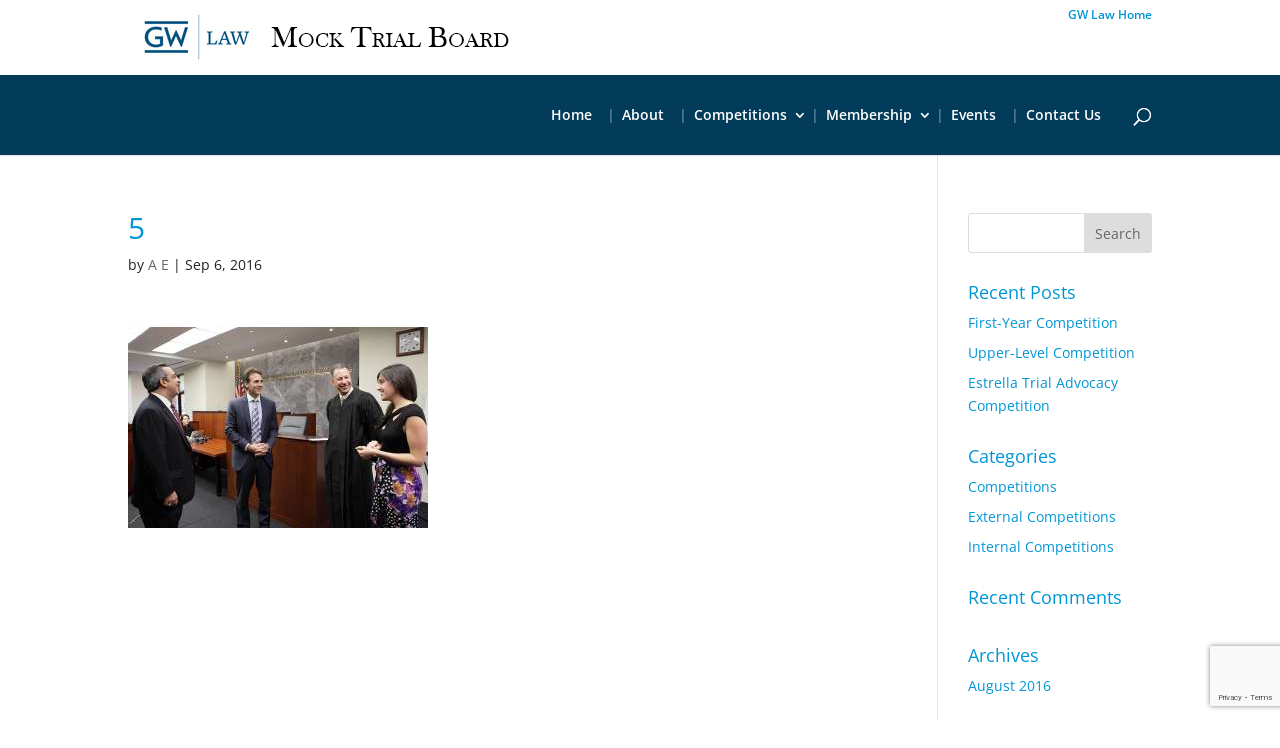

--- FILE ---
content_type: text/html; charset=utf-8
request_url: https://www.google.com/recaptcha/api2/anchor?ar=1&k=6LeYFvUUAAAAAApriqNAFpbrLBl-cilvSzj2KilU&co=aHR0cHM6Ly93d3cuZ3dsYXdtb2NrdHJpYWwuY29tOjQ0Mw..&hl=en&v=PoyoqOPhxBO7pBk68S4YbpHZ&size=invisible&anchor-ms=20000&execute-ms=30000&cb=evyfhlfk7r3h
body_size: 48328
content:
<!DOCTYPE HTML><html dir="ltr" lang="en"><head><meta http-equiv="Content-Type" content="text/html; charset=UTF-8">
<meta http-equiv="X-UA-Compatible" content="IE=edge">
<title>reCAPTCHA</title>
<style type="text/css">
/* cyrillic-ext */
@font-face {
  font-family: 'Roboto';
  font-style: normal;
  font-weight: 400;
  font-stretch: 100%;
  src: url(//fonts.gstatic.com/s/roboto/v48/KFO7CnqEu92Fr1ME7kSn66aGLdTylUAMa3GUBHMdazTgWw.woff2) format('woff2');
  unicode-range: U+0460-052F, U+1C80-1C8A, U+20B4, U+2DE0-2DFF, U+A640-A69F, U+FE2E-FE2F;
}
/* cyrillic */
@font-face {
  font-family: 'Roboto';
  font-style: normal;
  font-weight: 400;
  font-stretch: 100%;
  src: url(//fonts.gstatic.com/s/roboto/v48/KFO7CnqEu92Fr1ME7kSn66aGLdTylUAMa3iUBHMdazTgWw.woff2) format('woff2');
  unicode-range: U+0301, U+0400-045F, U+0490-0491, U+04B0-04B1, U+2116;
}
/* greek-ext */
@font-face {
  font-family: 'Roboto';
  font-style: normal;
  font-weight: 400;
  font-stretch: 100%;
  src: url(//fonts.gstatic.com/s/roboto/v48/KFO7CnqEu92Fr1ME7kSn66aGLdTylUAMa3CUBHMdazTgWw.woff2) format('woff2');
  unicode-range: U+1F00-1FFF;
}
/* greek */
@font-face {
  font-family: 'Roboto';
  font-style: normal;
  font-weight: 400;
  font-stretch: 100%;
  src: url(//fonts.gstatic.com/s/roboto/v48/KFO7CnqEu92Fr1ME7kSn66aGLdTylUAMa3-UBHMdazTgWw.woff2) format('woff2');
  unicode-range: U+0370-0377, U+037A-037F, U+0384-038A, U+038C, U+038E-03A1, U+03A3-03FF;
}
/* math */
@font-face {
  font-family: 'Roboto';
  font-style: normal;
  font-weight: 400;
  font-stretch: 100%;
  src: url(//fonts.gstatic.com/s/roboto/v48/KFO7CnqEu92Fr1ME7kSn66aGLdTylUAMawCUBHMdazTgWw.woff2) format('woff2');
  unicode-range: U+0302-0303, U+0305, U+0307-0308, U+0310, U+0312, U+0315, U+031A, U+0326-0327, U+032C, U+032F-0330, U+0332-0333, U+0338, U+033A, U+0346, U+034D, U+0391-03A1, U+03A3-03A9, U+03B1-03C9, U+03D1, U+03D5-03D6, U+03F0-03F1, U+03F4-03F5, U+2016-2017, U+2034-2038, U+203C, U+2040, U+2043, U+2047, U+2050, U+2057, U+205F, U+2070-2071, U+2074-208E, U+2090-209C, U+20D0-20DC, U+20E1, U+20E5-20EF, U+2100-2112, U+2114-2115, U+2117-2121, U+2123-214F, U+2190, U+2192, U+2194-21AE, U+21B0-21E5, U+21F1-21F2, U+21F4-2211, U+2213-2214, U+2216-22FF, U+2308-230B, U+2310, U+2319, U+231C-2321, U+2336-237A, U+237C, U+2395, U+239B-23B7, U+23D0, U+23DC-23E1, U+2474-2475, U+25AF, U+25B3, U+25B7, U+25BD, U+25C1, U+25CA, U+25CC, U+25FB, U+266D-266F, U+27C0-27FF, U+2900-2AFF, U+2B0E-2B11, U+2B30-2B4C, U+2BFE, U+3030, U+FF5B, U+FF5D, U+1D400-1D7FF, U+1EE00-1EEFF;
}
/* symbols */
@font-face {
  font-family: 'Roboto';
  font-style: normal;
  font-weight: 400;
  font-stretch: 100%;
  src: url(//fonts.gstatic.com/s/roboto/v48/KFO7CnqEu92Fr1ME7kSn66aGLdTylUAMaxKUBHMdazTgWw.woff2) format('woff2');
  unicode-range: U+0001-000C, U+000E-001F, U+007F-009F, U+20DD-20E0, U+20E2-20E4, U+2150-218F, U+2190, U+2192, U+2194-2199, U+21AF, U+21E6-21F0, U+21F3, U+2218-2219, U+2299, U+22C4-22C6, U+2300-243F, U+2440-244A, U+2460-24FF, U+25A0-27BF, U+2800-28FF, U+2921-2922, U+2981, U+29BF, U+29EB, U+2B00-2BFF, U+4DC0-4DFF, U+FFF9-FFFB, U+10140-1018E, U+10190-1019C, U+101A0, U+101D0-101FD, U+102E0-102FB, U+10E60-10E7E, U+1D2C0-1D2D3, U+1D2E0-1D37F, U+1F000-1F0FF, U+1F100-1F1AD, U+1F1E6-1F1FF, U+1F30D-1F30F, U+1F315, U+1F31C, U+1F31E, U+1F320-1F32C, U+1F336, U+1F378, U+1F37D, U+1F382, U+1F393-1F39F, U+1F3A7-1F3A8, U+1F3AC-1F3AF, U+1F3C2, U+1F3C4-1F3C6, U+1F3CA-1F3CE, U+1F3D4-1F3E0, U+1F3ED, U+1F3F1-1F3F3, U+1F3F5-1F3F7, U+1F408, U+1F415, U+1F41F, U+1F426, U+1F43F, U+1F441-1F442, U+1F444, U+1F446-1F449, U+1F44C-1F44E, U+1F453, U+1F46A, U+1F47D, U+1F4A3, U+1F4B0, U+1F4B3, U+1F4B9, U+1F4BB, U+1F4BF, U+1F4C8-1F4CB, U+1F4D6, U+1F4DA, U+1F4DF, U+1F4E3-1F4E6, U+1F4EA-1F4ED, U+1F4F7, U+1F4F9-1F4FB, U+1F4FD-1F4FE, U+1F503, U+1F507-1F50B, U+1F50D, U+1F512-1F513, U+1F53E-1F54A, U+1F54F-1F5FA, U+1F610, U+1F650-1F67F, U+1F687, U+1F68D, U+1F691, U+1F694, U+1F698, U+1F6AD, U+1F6B2, U+1F6B9-1F6BA, U+1F6BC, U+1F6C6-1F6CF, U+1F6D3-1F6D7, U+1F6E0-1F6EA, U+1F6F0-1F6F3, U+1F6F7-1F6FC, U+1F700-1F7FF, U+1F800-1F80B, U+1F810-1F847, U+1F850-1F859, U+1F860-1F887, U+1F890-1F8AD, U+1F8B0-1F8BB, U+1F8C0-1F8C1, U+1F900-1F90B, U+1F93B, U+1F946, U+1F984, U+1F996, U+1F9E9, U+1FA00-1FA6F, U+1FA70-1FA7C, U+1FA80-1FA89, U+1FA8F-1FAC6, U+1FACE-1FADC, U+1FADF-1FAE9, U+1FAF0-1FAF8, U+1FB00-1FBFF;
}
/* vietnamese */
@font-face {
  font-family: 'Roboto';
  font-style: normal;
  font-weight: 400;
  font-stretch: 100%;
  src: url(//fonts.gstatic.com/s/roboto/v48/KFO7CnqEu92Fr1ME7kSn66aGLdTylUAMa3OUBHMdazTgWw.woff2) format('woff2');
  unicode-range: U+0102-0103, U+0110-0111, U+0128-0129, U+0168-0169, U+01A0-01A1, U+01AF-01B0, U+0300-0301, U+0303-0304, U+0308-0309, U+0323, U+0329, U+1EA0-1EF9, U+20AB;
}
/* latin-ext */
@font-face {
  font-family: 'Roboto';
  font-style: normal;
  font-weight: 400;
  font-stretch: 100%;
  src: url(//fonts.gstatic.com/s/roboto/v48/KFO7CnqEu92Fr1ME7kSn66aGLdTylUAMa3KUBHMdazTgWw.woff2) format('woff2');
  unicode-range: U+0100-02BA, U+02BD-02C5, U+02C7-02CC, U+02CE-02D7, U+02DD-02FF, U+0304, U+0308, U+0329, U+1D00-1DBF, U+1E00-1E9F, U+1EF2-1EFF, U+2020, U+20A0-20AB, U+20AD-20C0, U+2113, U+2C60-2C7F, U+A720-A7FF;
}
/* latin */
@font-face {
  font-family: 'Roboto';
  font-style: normal;
  font-weight: 400;
  font-stretch: 100%;
  src: url(//fonts.gstatic.com/s/roboto/v48/KFO7CnqEu92Fr1ME7kSn66aGLdTylUAMa3yUBHMdazQ.woff2) format('woff2');
  unicode-range: U+0000-00FF, U+0131, U+0152-0153, U+02BB-02BC, U+02C6, U+02DA, U+02DC, U+0304, U+0308, U+0329, U+2000-206F, U+20AC, U+2122, U+2191, U+2193, U+2212, U+2215, U+FEFF, U+FFFD;
}
/* cyrillic-ext */
@font-face {
  font-family: 'Roboto';
  font-style: normal;
  font-weight: 500;
  font-stretch: 100%;
  src: url(//fonts.gstatic.com/s/roboto/v48/KFO7CnqEu92Fr1ME7kSn66aGLdTylUAMa3GUBHMdazTgWw.woff2) format('woff2');
  unicode-range: U+0460-052F, U+1C80-1C8A, U+20B4, U+2DE0-2DFF, U+A640-A69F, U+FE2E-FE2F;
}
/* cyrillic */
@font-face {
  font-family: 'Roboto';
  font-style: normal;
  font-weight: 500;
  font-stretch: 100%;
  src: url(//fonts.gstatic.com/s/roboto/v48/KFO7CnqEu92Fr1ME7kSn66aGLdTylUAMa3iUBHMdazTgWw.woff2) format('woff2');
  unicode-range: U+0301, U+0400-045F, U+0490-0491, U+04B0-04B1, U+2116;
}
/* greek-ext */
@font-face {
  font-family: 'Roboto';
  font-style: normal;
  font-weight: 500;
  font-stretch: 100%;
  src: url(//fonts.gstatic.com/s/roboto/v48/KFO7CnqEu92Fr1ME7kSn66aGLdTylUAMa3CUBHMdazTgWw.woff2) format('woff2');
  unicode-range: U+1F00-1FFF;
}
/* greek */
@font-face {
  font-family: 'Roboto';
  font-style: normal;
  font-weight: 500;
  font-stretch: 100%;
  src: url(//fonts.gstatic.com/s/roboto/v48/KFO7CnqEu92Fr1ME7kSn66aGLdTylUAMa3-UBHMdazTgWw.woff2) format('woff2');
  unicode-range: U+0370-0377, U+037A-037F, U+0384-038A, U+038C, U+038E-03A1, U+03A3-03FF;
}
/* math */
@font-face {
  font-family: 'Roboto';
  font-style: normal;
  font-weight: 500;
  font-stretch: 100%;
  src: url(//fonts.gstatic.com/s/roboto/v48/KFO7CnqEu92Fr1ME7kSn66aGLdTylUAMawCUBHMdazTgWw.woff2) format('woff2');
  unicode-range: U+0302-0303, U+0305, U+0307-0308, U+0310, U+0312, U+0315, U+031A, U+0326-0327, U+032C, U+032F-0330, U+0332-0333, U+0338, U+033A, U+0346, U+034D, U+0391-03A1, U+03A3-03A9, U+03B1-03C9, U+03D1, U+03D5-03D6, U+03F0-03F1, U+03F4-03F5, U+2016-2017, U+2034-2038, U+203C, U+2040, U+2043, U+2047, U+2050, U+2057, U+205F, U+2070-2071, U+2074-208E, U+2090-209C, U+20D0-20DC, U+20E1, U+20E5-20EF, U+2100-2112, U+2114-2115, U+2117-2121, U+2123-214F, U+2190, U+2192, U+2194-21AE, U+21B0-21E5, U+21F1-21F2, U+21F4-2211, U+2213-2214, U+2216-22FF, U+2308-230B, U+2310, U+2319, U+231C-2321, U+2336-237A, U+237C, U+2395, U+239B-23B7, U+23D0, U+23DC-23E1, U+2474-2475, U+25AF, U+25B3, U+25B7, U+25BD, U+25C1, U+25CA, U+25CC, U+25FB, U+266D-266F, U+27C0-27FF, U+2900-2AFF, U+2B0E-2B11, U+2B30-2B4C, U+2BFE, U+3030, U+FF5B, U+FF5D, U+1D400-1D7FF, U+1EE00-1EEFF;
}
/* symbols */
@font-face {
  font-family: 'Roboto';
  font-style: normal;
  font-weight: 500;
  font-stretch: 100%;
  src: url(//fonts.gstatic.com/s/roboto/v48/KFO7CnqEu92Fr1ME7kSn66aGLdTylUAMaxKUBHMdazTgWw.woff2) format('woff2');
  unicode-range: U+0001-000C, U+000E-001F, U+007F-009F, U+20DD-20E0, U+20E2-20E4, U+2150-218F, U+2190, U+2192, U+2194-2199, U+21AF, U+21E6-21F0, U+21F3, U+2218-2219, U+2299, U+22C4-22C6, U+2300-243F, U+2440-244A, U+2460-24FF, U+25A0-27BF, U+2800-28FF, U+2921-2922, U+2981, U+29BF, U+29EB, U+2B00-2BFF, U+4DC0-4DFF, U+FFF9-FFFB, U+10140-1018E, U+10190-1019C, U+101A0, U+101D0-101FD, U+102E0-102FB, U+10E60-10E7E, U+1D2C0-1D2D3, U+1D2E0-1D37F, U+1F000-1F0FF, U+1F100-1F1AD, U+1F1E6-1F1FF, U+1F30D-1F30F, U+1F315, U+1F31C, U+1F31E, U+1F320-1F32C, U+1F336, U+1F378, U+1F37D, U+1F382, U+1F393-1F39F, U+1F3A7-1F3A8, U+1F3AC-1F3AF, U+1F3C2, U+1F3C4-1F3C6, U+1F3CA-1F3CE, U+1F3D4-1F3E0, U+1F3ED, U+1F3F1-1F3F3, U+1F3F5-1F3F7, U+1F408, U+1F415, U+1F41F, U+1F426, U+1F43F, U+1F441-1F442, U+1F444, U+1F446-1F449, U+1F44C-1F44E, U+1F453, U+1F46A, U+1F47D, U+1F4A3, U+1F4B0, U+1F4B3, U+1F4B9, U+1F4BB, U+1F4BF, U+1F4C8-1F4CB, U+1F4D6, U+1F4DA, U+1F4DF, U+1F4E3-1F4E6, U+1F4EA-1F4ED, U+1F4F7, U+1F4F9-1F4FB, U+1F4FD-1F4FE, U+1F503, U+1F507-1F50B, U+1F50D, U+1F512-1F513, U+1F53E-1F54A, U+1F54F-1F5FA, U+1F610, U+1F650-1F67F, U+1F687, U+1F68D, U+1F691, U+1F694, U+1F698, U+1F6AD, U+1F6B2, U+1F6B9-1F6BA, U+1F6BC, U+1F6C6-1F6CF, U+1F6D3-1F6D7, U+1F6E0-1F6EA, U+1F6F0-1F6F3, U+1F6F7-1F6FC, U+1F700-1F7FF, U+1F800-1F80B, U+1F810-1F847, U+1F850-1F859, U+1F860-1F887, U+1F890-1F8AD, U+1F8B0-1F8BB, U+1F8C0-1F8C1, U+1F900-1F90B, U+1F93B, U+1F946, U+1F984, U+1F996, U+1F9E9, U+1FA00-1FA6F, U+1FA70-1FA7C, U+1FA80-1FA89, U+1FA8F-1FAC6, U+1FACE-1FADC, U+1FADF-1FAE9, U+1FAF0-1FAF8, U+1FB00-1FBFF;
}
/* vietnamese */
@font-face {
  font-family: 'Roboto';
  font-style: normal;
  font-weight: 500;
  font-stretch: 100%;
  src: url(//fonts.gstatic.com/s/roboto/v48/KFO7CnqEu92Fr1ME7kSn66aGLdTylUAMa3OUBHMdazTgWw.woff2) format('woff2');
  unicode-range: U+0102-0103, U+0110-0111, U+0128-0129, U+0168-0169, U+01A0-01A1, U+01AF-01B0, U+0300-0301, U+0303-0304, U+0308-0309, U+0323, U+0329, U+1EA0-1EF9, U+20AB;
}
/* latin-ext */
@font-face {
  font-family: 'Roboto';
  font-style: normal;
  font-weight: 500;
  font-stretch: 100%;
  src: url(//fonts.gstatic.com/s/roboto/v48/KFO7CnqEu92Fr1ME7kSn66aGLdTylUAMa3KUBHMdazTgWw.woff2) format('woff2');
  unicode-range: U+0100-02BA, U+02BD-02C5, U+02C7-02CC, U+02CE-02D7, U+02DD-02FF, U+0304, U+0308, U+0329, U+1D00-1DBF, U+1E00-1E9F, U+1EF2-1EFF, U+2020, U+20A0-20AB, U+20AD-20C0, U+2113, U+2C60-2C7F, U+A720-A7FF;
}
/* latin */
@font-face {
  font-family: 'Roboto';
  font-style: normal;
  font-weight: 500;
  font-stretch: 100%;
  src: url(//fonts.gstatic.com/s/roboto/v48/KFO7CnqEu92Fr1ME7kSn66aGLdTylUAMa3yUBHMdazQ.woff2) format('woff2');
  unicode-range: U+0000-00FF, U+0131, U+0152-0153, U+02BB-02BC, U+02C6, U+02DA, U+02DC, U+0304, U+0308, U+0329, U+2000-206F, U+20AC, U+2122, U+2191, U+2193, U+2212, U+2215, U+FEFF, U+FFFD;
}
/* cyrillic-ext */
@font-face {
  font-family: 'Roboto';
  font-style: normal;
  font-weight: 900;
  font-stretch: 100%;
  src: url(//fonts.gstatic.com/s/roboto/v48/KFO7CnqEu92Fr1ME7kSn66aGLdTylUAMa3GUBHMdazTgWw.woff2) format('woff2');
  unicode-range: U+0460-052F, U+1C80-1C8A, U+20B4, U+2DE0-2DFF, U+A640-A69F, U+FE2E-FE2F;
}
/* cyrillic */
@font-face {
  font-family: 'Roboto';
  font-style: normal;
  font-weight: 900;
  font-stretch: 100%;
  src: url(//fonts.gstatic.com/s/roboto/v48/KFO7CnqEu92Fr1ME7kSn66aGLdTylUAMa3iUBHMdazTgWw.woff2) format('woff2');
  unicode-range: U+0301, U+0400-045F, U+0490-0491, U+04B0-04B1, U+2116;
}
/* greek-ext */
@font-face {
  font-family: 'Roboto';
  font-style: normal;
  font-weight: 900;
  font-stretch: 100%;
  src: url(//fonts.gstatic.com/s/roboto/v48/KFO7CnqEu92Fr1ME7kSn66aGLdTylUAMa3CUBHMdazTgWw.woff2) format('woff2');
  unicode-range: U+1F00-1FFF;
}
/* greek */
@font-face {
  font-family: 'Roboto';
  font-style: normal;
  font-weight: 900;
  font-stretch: 100%;
  src: url(//fonts.gstatic.com/s/roboto/v48/KFO7CnqEu92Fr1ME7kSn66aGLdTylUAMa3-UBHMdazTgWw.woff2) format('woff2');
  unicode-range: U+0370-0377, U+037A-037F, U+0384-038A, U+038C, U+038E-03A1, U+03A3-03FF;
}
/* math */
@font-face {
  font-family: 'Roboto';
  font-style: normal;
  font-weight: 900;
  font-stretch: 100%;
  src: url(//fonts.gstatic.com/s/roboto/v48/KFO7CnqEu92Fr1ME7kSn66aGLdTylUAMawCUBHMdazTgWw.woff2) format('woff2');
  unicode-range: U+0302-0303, U+0305, U+0307-0308, U+0310, U+0312, U+0315, U+031A, U+0326-0327, U+032C, U+032F-0330, U+0332-0333, U+0338, U+033A, U+0346, U+034D, U+0391-03A1, U+03A3-03A9, U+03B1-03C9, U+03D1, U+03D5-03D6, U+03F0-03F1, U+03F4-03F5, U+2016-2017, U+2034-2038, U+203C, U+2040, U+2043, U+2047, U+2050, U+2057, U+205F, U+2070-2071, U+2074-208E, U+2090-209C, U+20D0-20DC, U+20E1, U+20E5-20EF, U+2100-2112, U+2114-2115, U+2117-2121, U+2123-214F, U+2190, U+2192, U+2194-21AE, U+21B0-21E5, U+21F1-21F2, U+21F4-2211, U+2213-2214, U+2216-22FF, U+2308-230B, U+2310, U+2319, U+231C-2321, U+2336-237A, U+237C, U+2395, U+239B-23B7, U+23D0, U+23DC-23E1, U+2474-2475, U+25AF, U+25B3, U+25B7, U+25BD, U+25C1, U+25CA, U+25CC, U+25FB, U+266D-266F, U+27C0-27FF, U+2900-2AFF, U+2B0E-2B11, U+2B30-2B4C, U+2BFE, U+3030, U+FF5B, U+FF5D, U+1D400-1D7FF, U+1EE00-1EEFF;
}
/* symbols */
@font-face {
  font-family: 'Roboto';
  font-style: normal;
  font-weight: 900;
  font-stretch: 100%;
  src: url(//fonts.gstatic.com/s/roboto/v48/KFO7CnqEu92Fr1ME7kSn66aGLdTylUAMaxKUBHMdazTgWw.woff2) format('woff2');
  unicode-range: U+0001-000C, U+000E-001F, U+007F-009F, U+20DD-20E0, U+20E2-20E4, U+2150-218F, U+2190, U+2192, U+2194-2199, U+21AF, U+21E6-21F0, U+21F3, U+2218-2219, U+2299, U+22C4-22C6, U+2300-243F, U+2440-244A, U+2460-24FF, U+25A0-27BF, U+2800-28FF, U+2921-2922, U+2981, U+29BF, U+29EB, U+2B00-2BFF, U+4DC0-4DFF, U+FFF9-FFFB, U+10140-1018E, U+10190-1019C, U+101A0, U+101D0-101FD, U+102E0-102FB, U+10E60-10E7E, U+1D2C0-1D2D3, U+1D2E0-1D37F, U+1F000-1F0FF, U+1F100-1F1AD, U+1F1E6-1F1FF, U+1F30D-1F30F, U+1F315, U+1F31C, U+1F31E, U+1F320-1F32C, U+1F336, U+1F378, U+1F37D, U+1F382, U+1F393-1F39F, U+1F3A7-1F3A8, U+1F3AC-1F3AF, U+1F3C2, U+1F3C4-1F3C6, U+1F3CA-1F3CE, U+1F3D4-1F3E0, U+1F3ED, U+1F3F1-1F3F3, U+1F3F5-1F3F7, U+1F408, U+1F415, U+1F41F, U+1F426, U+1F43F, U+1F441-1F442, U+1F444, U+1F446-1F449, U+1F44C-1F44E, U+1F453, U+1F46A, U+1F47D, U+1F4A3, U+1F4B0, U+1F4B3, U+1F4B9, U+1F4BB, U+1F4BF, U+1F4C8-1F4CB, U+1F4D6, U+1F4DA, U+1F4DF, U+1F4E3-1F4E6, U+1F4EA-1F4ED, U+1F4F7, U+1F4F9-1F4FB, U+1F4FD-1F4FE, U+1F503, U+1F507-1F50B, U+1F50D, U+1F512-1F513, U+1F53E-1F54A, U+1F54F-1F5FA, U+1F610, U+1F650-1F67F, U+1F687, U+1F68D, U+1F691, U+1F694, U+1F698, U+1F6AD, U+1F6B2, U+1F6B9-1F6BA, U+1F6BC, U+1F6C6-1F6CF, U+1F6D3-1F6D7, U+1F6E0-1F6EA, U+1F6F0-1F6F3, U+1F6F7-1F6FC, U+1F700-1F7FF, U+1F800-1F80B, U+1F810-1F847, U+1F850-1F859, U+1F860-1F887, U+1F890-1F8AD, U+1F8B0-1F8BB, U+1F8C0-1F8C1, U+1F900-1F90B, U+1F93B, U+1F946, U+1F984, U+1F996, U+1F9E9, U+1FA00-1FA6F, U+1FA70-1FA7C, U+1FA80-1FA89, U+1FA8F-1FAC6, U+1FACE-1FADC, U+1FADF-1FAE9, U+1FAF0-1FAF8, U+1FB00-1FBFF;
}
/* vietnamese */
@font-face {
  font-family: 'Roboto';
  font-style: normal;
  font-weight: 900;
  font-stretch: 100%;
  src: url(//fonts.gstatic.com/s/roboto/v48/KFO7CnqEu92Fr1ME7kSn66aGLdTylUAMa3OUBHMdazTgWw.woff2) format('woff2');
  unicode-range: U+0102-0103, U+0110-0111, U+0128-0129, U+0168-0169, U+01A0-01A1, U+01AF-01B0, U+0300-0301, U+0303-0304, U+0308-0309, U+0323, U+0329, U+1EA0-1EF9, U+20AB;
}
/* latin-ext */
@font-face {
  font-family: 'Roboto';
  font-style: normal;
  font-weight: 900;
  font-stretch: 100%;
  src: url(//fonts.gstatic.com/s/roboto/v48/KFO7CnqEu92Fr1ME7kSn66aGLdTylUAMa3KUBHMdazTgWw.woff2) format('woff2');
  unicode-range: U+0100-02BA, U+02BD-02C5, U+02C7-02CC, U+02CE-02D7, U+02DD-02FF, U+0304, U+0308, U+0329, U+1D00-1DBF, U+1E00-1E9F, U+1EF2-1EFF, U+2020, U+20A0-20AB, U+20AD-20C0, U+2113, U+2C60-2C7F, U+A720-A7FF;
}
/* latin */
@font-face {
  font-family: 'Roboto';
  font-style: normal;
  font-weight: 900;
  font-stretch: 100%;
  src: url(//fonts.gstatic.com/s/roboto/v48/KFO7CnqEu92Fr1ME7kSn66aGLdTylUAMa3yUBHMdazQ.woff2) format('woff2');
  unicode-range: U+0000-00FF, U+0131, U+0152-0153, U+02BB-02BC, U+02C6, U+02DA, U+02DC, U+0304, U+0308, U+0329, U+2000-206F, U+20AC, U+2122, U+2191, U+2193, U+2212, U+2215, U+FEFF, U+FFFD;
}

</style>
<link rel="stylesheet" type="text/css" href="https://www.gstatic.com/recaptcha/releases/PoyoqOPhxBO7pBk68S4YbpHZ/styles__ltr.css">
<script nonce="tpJ_oQxfNdEu7HJ53mLJDA" type="text/javascript">window['__recaptcha_api'] = 'https://www.google.com/recaptcha/api2/';</script>
<script type="text/javascript" src="https://www.gstatic.com/recaptcha/releases/PoyoqOPhxBO7pBk68S4YbpHZ/recaptcha__en.js" nonce="tpJ_oQxfNdEu7HJ53mLJDA">
      
    </script></head>
<body><div id="rc-anchor-alert" class="rc-anchor-alert"></div>
<input type="hidden" id="recaptcha-token" value="[base64]">
<script type="text/javascript" nonce="tpJ_oQxfNdEu7HJ53mLJDA">
      recaptcha.anchor.Main.init("[\x22ainput\x22,[\x22bgdata\x22,\x22\x22,\[base64]/[base64]/[base64]/[base64]/[base64]/[base64]/KGcoTywyNTMsTy5PKSxVRyhPLEMpKTpnKE8sMjUzLEMpLE8pKSxsKSksTykpfSxieT1mdW5jdGlvbihDLE8sdSxsKXtmb3IobD0odT1SKEMpLDApO08+MDtPLS0pbD1sPDw4fFooQyk7ZyhDLHUsbCl9LFVHPWZ1bmN0aW9uKEMsTyl7Qy5pLmxlbmd0aD4xMDQ/[base64]/[base64]/[base64]/[base64]/[base64]/[base64]/[base64]\\u003d\x22,\[base64]\x22,\x22JsKzQcKDwpfCnioDdzTCrWDDtmksw6wAw7PDqCtBcntRCcKaw4pMw6lSwrIYw4nDlyDCrTLChsKKwq/Dvjg/ZsKqwpHDjxkDRsO7w47Dk8K9w6vDokfCq1NUb8O1FcKnAMKLw4fDn8K5Dxl4woXCnMO/[base64]/[base64]/DpGLCu3bDoxVCHsKoNsKlw5PDuMKkw43DqMKUWMKLw6TCkl3Dn0fDszV1woVNw5BtwrZ2PcKEw6nDqsORD8K7wqXCmiDDvsKobsOLwrTCssOtw5DCjsKgw7pawrMqw4F3STrCggLDuU4VX8KBeMKYb8Kpw43DhApFw5pJbh/CtQQPw7cOEArDvMKtwp7DqcKkwoLDgwNnw43CocOBOcOOw49Qw40hKcKzw5phJMKnwrrDjUTCncKqw4HCggEFFMKPwoh/PyjDkMKxNlzDisOoJEV/TCTDlV3Cg2B0w7Q6Z8KZX8Omw7nCicKiPEvDpMOJwoXDlsKiw5d8w5VFYsKvwoTChMKTw43DiFTCt8KgDxx7c2PDgsOtwo8iGTQpwrfDpEtLbcKww6McUMK0THjChS/[base64]/Dp8KjfsKlw4UtYRAzJGhDasOvIlnCnsOHV8OHw5bDrsK1GcO/w4BIwqPCrMKiw7scw7glAcOFKH1ZwrFpTMOFw4NhwqdIwpXDr8KMwrPColDCpMKeYMKwCV1HWHl1asOhYsK5wo8Iw4PDp8KmwpbCg8Kmw67CgV1dVD49GRMYdARnw7LCt8KrJMOvcxrCnUvDhsOpwoHDoD/CucKNwrlPLjDDrjRCwpx1M8O+w4Aowox/NV3DksOQU8OHwpZ7VQMBw6TCg8OhICTDg8OXw77DhXPDiMKdFWUVwoNxwpcqWsO8wpptVHPCqDBFw5wca8O0YUTCoR3CuTLDn2FHNMKGAMK7R8ODHMO2QMOzw6kpBFt4IQzCq8OVdjHDoMKow6/DiCXCtcOSw5dWfC/Dh0LCmVdVwqEqYMK6GMKpw6RXDUNFesO6wo9IFMKYTTHDqgvDgxkGIT8kVMK7wrxYWsOswo1/woNdw43CnmVfwrh9czHDtsOHXsO+GTzDlDFQJmPDpE3CmcOjSsOkazkRQy/DlMO6wqvDgQrCnnwbwrTCviPCo8KSw7XDvcOTF8OGwprDjcKKTBASG8Kyw7rDl3Bow5HCvUzCtMK0G1/DrXZCVmYtw7PCtVPCrMOjwp7Dk1N+wo84w5Nkwqk8UB/DgBLDicKjw4LDtcKMecKlRFU8bizCmsKcHxfDklIMwoHDsXNNw5YsNFt5AzRRwr7ChMOQIQx4wrLCjXtkw6YrwofCqMO3Py/DjcKWwrXCknLDvSNcwpnDicKuV8KIw4jCncKJw5tQw4cNL8OXA8OdYMO1wq7CusKLw53CmknCuRLDssO3aMKUw6zCtMOUUMKzw794RCbDhDfDjGQKwqzCsDYhwpLCscOYd8KPacOcaz7DiTrDjcOrFMOyw5JUw77CssOMwqrCsRQ1AcKWDVLCmW/Ckl/Dm0vDpWsEwqYnG8Kvw7zDo8Kwwqhqa1PDvX1sNH7DpcOhfMKQWg9Gw4smdsOIU8Olwr7CvsO5LA3DpsKcwqXDmgJawpXCoMOoA8OEfcOiEBLCu8ObVcOxSQw7w50Ywp3ChcObCMOkAMOvwqrCjQfCqXMqw7bDuBjDnR5Iwr/CjjUjw5R+dWUww5gPw4lGKHnDty/CocKbw5TCsk3CpMKEHsOPOGBEPsKtD8OywpbDpVjChcO6BcKEGBTCpsKWwoXDhsK2Cj7CrMOqVMKCwpV6woTDj8OhwqDCp8OrbDrCrkjCu8KQw54jwpbCvsO+NhobLlhswo/Cj2dsCTTCqHVnwrHDr8KWw4g1IMO7w7pwwo9zwpQ9SwbCs8KFwptcTMKhwrAHecKawpFBwprCpjNOA8Kowp/DkMONw6JQwpnDsTjDu104JTsVZ1HDh8KLw4BnXGskw5jDu8Kww5fCimnCrcO9WEAfwrjDsHAHIsKewovDpMObf8OwL8OTwqbDknVnMVzDpyHCvMO9wpbDmX/CksOnHRfCucKow6sOclzCuG/[base64]/Di8OZdsOTZ8Khwq3ClXYgw4R8wrMzD8OuwrJywrDCu0nCncKoHU7Cjgc0RcKPC3bDoCU9NkBJX8KAw6/Co8Omw5Z1L1nChcOyTCVqw6k1O2HDqU3CpcKQEcK7Y8OjbMK4w7PDkSTDtE7Cs8Kkw6Zdw7BYOsKhwoDCgkXDhkTDk0vDoEXDsCvDg2HDmntyb3/Dv3seQSl1CcKDXDDDs8OZwrHDjsKmwr5zwocpwrTDjRLCn2N6N8KPOAZvURHCq8KgE1nCvsO/wovDjghcCUXCmMKQwq1sKcOYwq4fwrZxIsO8YUsALMOcwqhzSXg6woA5bMOpw7QpwrZ4EcOYcAvDm8OlwqEGwpzCmMOnVcK5wqpCFMK+WWLCpE3ChWrDmEEsw7FYeRVPZQfDth1wFsODwp5dw7rCsMOdwrDCvFgwBcOubsOfd3khC8OMw6RywoHDtBdqw6luwoZJwr/DgC5PCkhuJ8KVw4LDhjjCg8KPw4zCvy7Cql7Dn0YSwqjDij9Aw6PDgBAvVMObE2Aga8K1dsKoLiHDqcKLMsORwo/DnsKcOQ5VwpdtYxlcw5N3w4fDkMOgw7PDjyTDoMKTw6FSHcKBVm/Cv8OYQFh8wrvCrUfCpMKvOMK1VENpYzrDtsOkw63DmHLCmifDncOdw7I4MMOvwqDCnBHCjjQ4w5wwPMOywqbDpMKiwo7CkcK8akjCpsKfRjrCnEpVEMKcwrIbFEoFAiAYw65yw5AmS0U/[base64]/dHDDkcOyQsOrw6bDmMKybsKwXsOzB37Dg8KNw7LCkC9ywrfDg8KTasKZw58WKsKpw5nCqh0HYEc2w7MmEmHChnBIw7LDk8Kkwpp0wpvCi8OJwpfCtcKXM27CkHDDhj7Dm8KDw5BsNcK/[base64]/DvsOOw5PCtE9qw7lWwpjDj8OCw7LCj8KAPzIxwo4xChsnwqnDhTNNwqZ+wofDscKywpJJEDMUUMO6w7NdwrkQRRkLZMKew544ZnEYTw/Cq0DDpionw5bCoGjDq8K+J0tmSMKqwrrDlgfCvVksUj/[base64]/c8KFWhXCsyIcw4fDr0nCkWQmPkEMGiDDiCs3wp/DkMONPg1QNMKQwoJsVcK9w6bDvRYmGEEqVsO1QMKDwrvDrsODwoItw5/DogDCu8KwwoUmwo5pw4YvHl7DrXpxw5zCvE3Dm8OVbMK5woUcwqTCpMKbOMO1Y8Khw51lek3CtE1YDMKPesKDNcKMwrAwCmzCoMOjVsKAw5bDucOdwp82AwpTw63DisKaZsOBwqE1a3LDoAfCj8O5ZcOwPk0hw4vDisKqw6kRRcO/wqAfL8OFw5JcBcKDw4ZeCMKQZDRuwoJEw4fDg8KfwoPCncKtWMOXwoHDnFdww5PCslzCj8K6e8KdL8Oiw4E5KsOjHMOVw55zR8O+wqfCqsKiGll9w4VcA8KVwpdbw4BpwrrDni/Cm2rCo8OVwqzDm8KawpXChX7Ck8KWw7nDr8ORQsOSYkUoD2dvE3jDhEUkw6vCuGfCq8OJXCkocsKRci3DoSHCu0zDhsO/[base64]/[base64]/ChBTDumnDgzDDn0thL8OUahBOw5jDpsKrw6o+wrZSTsKiXjbDmivClMK3w5Y3RUfDsMOHwrE/TsOmwonDsMKdT8OFwo3DgRc2wo/ClWZYIsKwwrnCv8OJe8K3CcOXw64iWsKaw5J/dMO9wpvDpT/CmMKmAV7CvMKRdMO4LMO/[base64]/w47CrQ8QaMK+P8KXcsKbw64uwpk4wovCmMOKw5nCoA4qRXLCkcKaw4Quw7AYGSLDtzjDr8OPOQXDpcKXworCu8KHw7DDszIlWC0/w5dGwr/DlsKBwptXK8OBwoDDoiR0wofCtVTDtyfCj8Kuw5kyw6p5Ym1WwqdoB8KJw4ItY3PCvRbCvTVzw45dwo8/FVHDohXDo8KOwr48FsOZwq3CmMK2cjohw6xuKj8Hw5AYFMK0w75ewq55wqklesOdMsKIwpBhSCJrF3nCsB5BLk/[base64]/w5soczPCiCQ9w6dReMKYw5dSUcOieD7CkztjwpQ9wq7Do050wpxyJsOEEHnChg3Cr1Z7IBZvwrphwr3Cpk5gwp1yw6t7fhLCqsOWQsO8wp/CjBA2TilXPBHDjcO7w7DDtMK6w6t1YsO4SjFzwpHDvzl/[base64]/woLChTwSw7jCr8KzNj3DrsK+w5PDkMOcwqDCj8Oow5ZGwqACw6HCoi4GwpvCm1MBw7rCjcKhwqt7wp3CtRpnwprCrnrCvMKkwqgUw5UWccOdOwFYw4DDvSvCqFnDi3/Dhg3CvcKNLAQFwpdfwp7CnxvDhMKrw7dXwpY2OcK6wqLDusKgwoXCmQ87woPDhcODHDkbwoLCkhp5QnFcw5/CvGcTK0jCmRDCnXXDnsOhwqnDk2/CsX7Dk8KcJ1ZRwpjDvMKQwpbCgcKIIcK3wpQcUwnDlyU0wqzDo38mTsK3Y8K/Tx/[base64]/Ds8KGw4jCjcKKKl5VwosOwrHCtMK2wp4wGcKcMFDDsMOJwqPClsOBwqrCqzrDghjClsO1w6DDi8O/wo09woFgYcKMwoIXw5EPXsKGwr5Ne8Kqwp4aT8KCwqg9w78uw7bDjzfDkgrDoGPCq8OuasKSwpBFw6/DtcOUGMKfNAACGsK8QBByL8OnOcKVa8OhPcOawr7Dn2HDnsOXw4HChzHDhRN2dzHCphYQw6tEw4Y/wo/[base64]/KDFEOVMGwr7DkHduYcO0wrwIwoRvFsKmPMKfFsKiw5DDvsK6KcOfwoXCl8Kww78dw687wrcvQ8KvOTtVwpPDpsOzwobCtcOuwr7DuXXCg3HDlcOKwqNAwpfCkMKGVcK7wrx/dcO7w57CpzsaWcKgwoICw7YewpXDn8KOwqVGO8KiUsKewq/[base64]/dsOMdAPCqsKxSyzChF3Dg8Oowr/DrTEPw7fCn8ODR8KhS8OywrcGeVZCw7HDpsOVwpk6alXDl8K8wp3CnTtrw7DDsMO7DFzDq8OSMBbCssKHGh7Cm28xwoDCtxzDq2Naw5tGPMO4M21hw4PDm8KIw4/Dq8OJwrHDqm5XEMKDw5DCh8KaNVZfw5/DhW4Jw6nDukVTwp3ChcKHDGrDojLCksKxDxpUwozCqMKww5oHwqvCjMOfwoVww67Cs8KgLktpVgNRM8KTw7/DrDRtw6RSLVzDmsKsf8O9OMOpfwhpwpzDnxpewrzDkwXDrcOsw7UkY8OnwrpiZMK7McKnw4EUw4bDqcKKRgzCg8KCw73DtcODwrfCvMKkcjICwroEc27CtMKcwqDCpcOgw5jCssKrwoHDnynCmRtXwoHDq8KqJApDURfDjjtTwpPCnsKLw5rDhX/CpsOowpRvw4DCqMKNw7VhQ8OuwrXCjQfDlhbDqFRxcRDCi0A8d3QOwpRDSMOEUgo8eBDDtsOBw4Zzw6tRwojDogjDqzjDpMK9wrbClcKawo8PKMOXT8K3DWl9H8Kow6HDrwlLM07DoMKpWl/CisKWwq4tw57CkRTCiHDCnVHCkwnDgcOfR8KnWMOqFcOYKMKaOVQ5w6gnwoMtRcODBcOyViZlwrrCg8KdwrzDnh9ww6svwpTCusKewpgDZ8OXw53CkRvCkkzDnsKdw6Z9esKZwr0ww7bDjMK/wqrCpAjCjxkEKsO7wqd6UsOZFMKKTRNOd3ZVw6LDgMKGbBAde8OvwqgPw78iw6UIITxpdComI8KlRsOrwpjDucKtwpDChWXDlMOzCMKpGMKcMsKCw4rCg8K4w6DCpCzCsQM+HX9qTU3DtMO8RMOwKMKKDMKGwqEEOVoFXEbCvyHClg9LwoXDmH0/fcKMwr/DrMKBwp1uw7hywoTDt8KlwpfClcOWOcKYw6LDksOswpwuRBTCnsKPw53CvMO0AEbDrcKEwrHCg8KsHTbCvhcuwo4MJMKqwonCggB/w65+QcOIXScBWip1wq/DmWAvF8OVVMOAPXY7DkFLbMKbw4zCuMKALMKOL3A2GHPDu38QNhnDsMKVw4vCrRvDvnvDscKJwp/CqwHDm0HCmcOMDMKRYMKBwoHCosOrEMKMIMO0w4PCgiHCr2PCnVUYw7nCjsOyCSdfw6jDoA5vw4UwwrsxwpctJSw5w7ZUw5JZchRKUW/DrWnDmcOuTiN2woNfGSvCt1AgRsKLNcO1w6jChDLCpcO2wo7CqsO+OMOIZD/[base64]/[base64]/[base64]/w4cgJMOoAmVgwrfDiMO/w6rDj8OhbADDkBbDqzjDrXjCvcKTZsO7DgrCkcOqHsKCw6xeNCXDnXDDjTXCjgIywoDCsg8fwpXCtMKYwqAHwr1ZPgDDqMKYwot/BEw9LMKVwqXCjMOdFsOtM8OuwpYiFsKMw5XDqsO4UT9nw6vCvTpwcxYiw6rCn8ONGsOrXD/CsX86wql3PnDChcO9w7BIdSViCsOuwrcQecKUcMOYwpFyw5IFayPChgp7woHCtcKbGkwEwqEewoExVMK/w5PCiF3Di8OFdcOGwrvCs0hKLUTCkMOOwpjDvzPDjmk5w7dMNXLCi8OwwpEyYsKuI8KlHQJqw6XDoHYrw71AUH/DvsOCIEwXwq1Tw4vDpMOCwpc3w63CicO6EMO/w7UUQC5KOwNKRsOfNcOGwpQ+wqpZw65WQsOhaXJtDRkuw5rDrQbDl8OoDAMoW2MYw7PChh5jd0NnFE7Dr0jClgEkVkkswpPCnkrCpDxZW3EKUn4jG8Kzw44ifA3CucK9wq4pw50KccOpPMKANzRyBMOAwqJSwoBRw5nCusO2QcORNGPDmMOwCcKJwr/Ctwlnw7PDmXfCihLCl8OVw7zDh8OtwoMEw6A9LSk3wpJlVCpgwp/DnMO1KMKJw7fCsMKTwpAIG8OrGy5jwrw5HcOCwrgmw6kQIMKjw6howoVawpTCkMK/A0fDvWjCgMOUw5DDj1ZIK8KFw7fDjysVNE/DmWs2w5cyF8O6w5ZNQz7DosKuSAsvw4B5N8O2w5vDiMKbL8O0RMOqw5PDiMKmciVgwpo4PcK7RMOfwqDDlVnCu8OMw4PCtwU0XsOfOjTChxgIw5NEcX1xw6rCvFhtw43CpsOgw6w+R8KEwo3DqsKUPMKawrnDucOZworCgxTDsFYbXhvDsMKOGxl1wr/[base64]/CjyUZw4PDqcOnw7gEcFjCpjjCmsOsw6Zmw5vDk8KbwqPCmWbChcKXwqDDqMOAwq8mKg/DtmjDhCpbIxnDnWocw78EwpHCvEDCn2bCmcKQworDuDohwpXCoMK7woo8RcOWwo5PNX7Dv0A9HMOJw7EIw6TCjcO6wr7DgcOVLDDDo8KXw7/CrzLDhMO8Y8Kdw7DCmsKcwq7CuhADGcKTbXFEw4h1wphNwqEyw5x7w7PDgWAOUcO2wrdQw4NfKzUKwpDDozbDsMKhwqrCoGDDsMOvw6nDn8KLSTZjYlYbCHBcKcOzw7/Ch8Kow75gcXgKBsOTwroCck3CvW5FZBjCoCZWN3cuwpvDucKcJBtNw4Vnw7NGwr7DqHvDo8K9GWLCgcOOw5h4wq45wpgmw4fCvFJaIsKzWcKbwqd2w74XI8O7YAQrE3vCuwjDhMOTwqbDg1dbw43CkF/Du8KBBUfCkMKnGcK9w5FEC1XCnyUWWG3DmsK1ScOrw5wPwr1aCTlaw4DDoMKuKsK7w5lCw4/Ct8OicMOnVyVzwpEtcsKVwozCmAzCoMOEQMOKFVzDkn9sCMOCwoUmw5PDkcOAb35cLV5nwqVkwrgGJ8Kyw6c/w5DDlhFjwp7CgXJFwr7CmAN4csOmw6bDucKGw43DnHF4K0vCq8OGfXB1Z8KmLw7CjGjCosOMSnTCoQAzOHzDlxjCk8OFwpLDtsOvF0DCuwgWwoDDuwoCwpLClcO4w7FrwqPCowoNd0/Dt8OOw6loCcO8wqzDg0/CvcOcRh3DsUV0woPDscKQwo0cwrVBGcKkDWZxUMK9wqUKOsO6d8OlwoLCg8Oww6rDsDdoIcKpScKdRT/Cj2pNwpsnwqUYZsOTworChFTCpEQpUMKLSMO+wpI3OzUXEhh3S8KgwoPCph/DuMKWw4PCnAINCBcRektfw7Mqwp/[base64]/wpZyJhURD8OjX39Ww78Aw5NwSMK4w7FeEFrDk8OFw5vDs8OMI8O+wpxPXQnCuVHCm8KBa8Ozw6fCg8O6wrzCvcODwqbCsW80wpMCZTzCghtKYzHDkD3Ck8Ktw4rDtE0/wrhqw78vwpkUbMKRYsO5Jg7CjMKdw5ZmAx5df8ODLCYuQsKewqVwYcOpAcO1S8KhaCnDg2N+E8OIw6dhwq3Du8Kww6/[base64]/Dp8KPwpTDqgNHTVRdasOUEWbDo8Ofw5tcZcOXeEAWS8OgU8OfwphlAWMuScOXXHTCqArCmcK0w5DClMO3WcOfwrMmw4LDkMK5MCDCt8KPVMOpQThXdMKhCGnCthsdw7nDuxPDsXLCuA/DsRTDkHg+wo3DoyjDlMOVax8zdcKMwphkwqUrw5nDiUQ9wrFidsKRfjfCtMKwKsOzXmjDuBrDjTAoNx0MBMOOFMOFw4Ufw4V+EsOlwp/DklQBJwrDi8K6wpBTE8ONGmXCqsOfwoTDhMKMwrMawoVhdiRlJh3DjxnCpGXDpk/CpMKXYsOVd8OwKUnDocOGDBXDmGowVGfDnMOJO8KpwrZQNnEQFcOHU8Kdw7cEesK+wqLDg3YyQSPCrjAIwpsswofCpW7DhBVKw5JPwozCuWTCk8KQFMKMwprCjndWwrHCoA1oK8OnYls/[base64]/[base64]/[base64]/[base64]/[base64]/DksKjwpYDUcOmIMOgwrEEw7zCocKPwpJUecKKdsORBGLCgMKww7MBw4NyNH4jb8K8wqAhw5srwoQWaMKKwpM0wpkdLMOrA8Oaw69OwqbCpyjChsK3wo7Ct8OcDis3UcOdVznCr8KWwq9sw73CrMOHC8KhwoTCpcKQwrxjR8OSw7s+RmDDjhUfIcK2wpLDkMO4w7UBXn/Cv3vDl8OCWQ7DgypXfcKwIXvDr8O0UsO6McOJwq5mEcO/w53CosOTwp/[base64]/CqUfDkA7Dl8OfDcKHX8KpwqLDuGNeT3cQwovCmcKAW8OSwqJcDsOxYCnDhsK+w5jCgC/ChMKow4HCi8ONCsOwUhhNfcKlLTwTwqtSw4HDmzhMwpdUw4MWXzvDn8KFw5JCLcKlwrzCvj9RU8Okw7bDsyTDljULwogwwpoPUcKCbWZuwpjCr8OzTmRUw51BwqPDkBMfw53ClCZFVQfCmS4GW8KPw57DvG9HBsOEX0A9GMOJEwQQw7LCu8K5NBfDrsO0wq3DlCQmwo/[base64]/[base64]/DhktCZW3CiQxbY2ExJ1bDjl3DnCrCpgrDpsK7KMOsZcKoFcKDF8OhTUQ8bxVfWsKZDnIww53CvcOObMKnwotww7c5w7zCgsOJwog3wrnDs2zCgMOsB8KIwodxECEFGRXCqCgmLT/DnkLCmWUawpk9w57CsxwyasKXVMORV8K7w6PDpgxjCWvDlsOlwocWwqM/wpnCocK3wrdvV3wGLcKHesKkwqNiw7hawrMkVsKww6Fsw59JwqErw6fDp8OBB8OwXCtGw6PCq8KSNcODDTXCq8OMw4nDrcKawroFHsK7wrnCp2TDssK8w4nDvMOYXMOVw53CkMOWGMKnwp/[base64]/woINYcOcw4cowowuCMOKecKCw7LCpMKbYsKuwrQKwrjDmcKwPwsnHcKzMgLClsO3wotDw6JLw5M8wpTDpMOkc8KOwoPCv8KpwrcXVUjDt8KSw7TDtsKaNQRmw5TCssK0G3jDv8O/w5nDp8K6w7TCoMK0wp4hw53CkcORQsKxRMKBAw3DpHvCsMKJeD7CocO4woXDicODNVFAEHZcwqhSwrJmwpFSwoh4V1XCsDDCjTvCtDJwXcOZFHsmwocNw4DDiyrCjsKrwqV2FcKWQwDDvR/ClMK+dUvCpU/DqRt2acO0QnMMHk7CksO5w6EOwrMdfMOYw7nCqEHDqsOaw6YvwofClFrDuxExQhPCik02SsKgOcKWKcOMVMOMGcOdDkrDtsKje8OYw7LDnMKaBMK+w7pxQizDoGrDkwnDj8KZw7VVBHfCsA/Ck0Z2wppxw7d9w4kCZUlvw6o4OcOzwoxbw7NZN2TCvMOiw5vDhMO7wpw8ZD/DmRU9FMOvSsOXw54Nwq7DscOiNcOHw4LDnXjDuA7Cm0nCtGjDpcKGElHDrz9FGnTCssOHwq7CpMK7wovDmsO3wp/DnxVlZDpTwqXDmxZJZ140AncPTMOYwpzCgyEKwpbDsW5ZwoZ1F8KIRcOuw7bCoMOxc1rDksKlC0wBwq7DlsONbwIbw4IldMO6wo7CrMKzwrkuwol8w4DCm8KfCcONPCY2CMOxwpgrwpXCt8OiYsOlwqTDrGDCtcOoVMK6ZcOnw4Iuw6HCli8lw7DCjcO/w63DiALCm8OFWcOpJVEUZioSWBpvw6F1fsKRCsK2w5XDosOvw6fDp2nDgMKNCHbCig3CocOOwrxkDR84wptgw4Jsw6XCuMOZw6zDjsK7WcOSJ1Ubw7QOwpZzwrBXw7/ChcOxYwvCkMKvXWDCqRTDjQLDk8OxwoHCpsOde8K0ScOUw6czNcOsD8Kgw4wzUlPDgUDDgcOXw73DmQE3GcK0w4AzEFwLHWAnwrXDqAvClD00IQfDhF3CnMK2w4jDmsOIwoPComZlwo3DlV7Dt8OVw7PDqGNLw5dkL8KSw6bDmUQmwr3DkMKZw5Zdwp/DpVDDlHPDt2PCtMOhwpzCoAbCl8KOWcO+WDzCqsOGGMK5DGl7NcKwZ8OMwonDs8Kze8OfwrbDi8KYBMOtw6h7w47CjsK/w6x7SVHCjsOgw6lzR8OaZXnDtsO/LyvCoBQjdMO6An3DrBoJQ8OcNMO9S8KPe2kgfSgEwqPDsWwGwocxKsOhw63CucK1w65Mw5A8wpvDqcOLC8Kew4ljQl/[base64]/wrLCmBclw7dxwoVvw5gOfgPCh8KgwooKwpd4H2Ysw74FPcOVw73DvT5HNcOnVMKJKsKWw47Dk8OpK8KXAMKKw6zChw3Dsn/Cux/ClMKYw7vCq8K3EmDDq3tCfsObwrfCrm1GYz1jOHxGJcKnwq9PMUMNX04/w7oWw75QwpBzAcOxw7pqL8OgwrcJwqXCmMOSRX8jBzzCn3oawqbCksOVNV4vw7lUBMObwpfDvlvDsWYxw7cKOsOBNMKweCLDgy3DtMOlwrLDhcOGTzk4B2hww5NDwr8cw6rDpsOCBnTCocKaw5ttM2xFw5Udw7bCmMO0wqVvAcOOwonDgyHDnyxNNcOrwpM/[base64]/CosOBGCzDlMK/[base64]/DncO/[base64]/Oi9FCQLDgCPClA4Aw6XDrcKHwotkaAHCo3RFD8Kdw5zCgBrCmVTCvMObWMKMwrwwHsKJBS9Tw6pdXcOgcjM5woDDrzRtZ0xIwqzDqGouw5sLw4YeeUUGe8KJw4BOw4RHUsKrw6k/N8KiAsKmLg/Dr8OfOTtMw6bCoMOwfxwLFjLDqMOlw4VrEQIKw5QTwqPDrMKKXcOFw4gzw6DDiF/Dt8KJwp3DmsO+XMOnZ8O9w4fDn8KGRsKgWsKVwqvDnjbCvGjCr1B7LSfDu8O9wpzDkyrCnMO8wqB6w6nCuWIHw4TDugUjXMOrf1rDnUfDkj/DtgDClMKCw5lwWcKNQcODC8K3H8OPwoDClsKNw6MZw51Fw5A7YGfDlTHDk8KnOMKBw55Vw5vCug3DkcOOX00NA8KXEMKcADHCtcOvcWcJcMOFw4NbSRXCnwpFw55HbcKgCykiw5HCiAzDrcOrwo01GcKTw6/[base64]/[base64]/CiMOVwqItw5DCicKBwpxYwqY6XsKINMOIPxZuwpDDpcOIw7vDq1LDvB4KwpPDlnwXNcODXn02w58kwpxXFjHCvmhDw6Rbwr3CjMKKwrXCmHY2NsKzw63CqsKBMMO6d8OZwrYOwp/CssKWOsOTQcOXQsKgXAbDpBkXw7DDmMKGw5jDmmfDnsOEwr4yP0jDvS55w61QO0HCvXjCusOIcG8vCMONJ8OZwojDoBAiw5DCjDXCpiDDhcOZwoMkQFjCssKyQTp9wrYbwoAqw7/CtcKgVAhKw6PCocKUw5IFUGLDsMOcw7zCon5Hw6XDiMKcOxErWcOfCsKrw6nDuDLDksOKwozDtMOEGMOBGMKzKMKaw5nDt2rDpHdqwpbCrUJTGh1+w64ERTA/woTClBXDrMKIVcKMbcOCRcKQwqDCg8KFOcO6w6LCpcKPYMOFwq7Cg8OYK2DCkjLDhVXClElSSVY/w5PDg3XCssOkw67CqcK2wp9hNsOQwohoFz1cwrlxw4JTwrrDmXoDwonCiUoUHsOjwovCr8KZbA3Cs8O9K8OCI8KiLw8LbGrDscKAecKMw4Bzw5jCjB8swoUpw4/Cs8KiTm9ibDMYwpfDrx7CpUHDtFPDjMO2NsKXw5XDlgLDvsKfQBLDuTxaw5U/YcKMwrLDncObI8OAwrrCqsKTA3jDhEnCtRbCtlPDiwMiw7AjX8OiaMKHw4suU8Kcwp/[base64]/QMO6wp5PwovDu8OHwozDusO7NVdLbGDDj2YDwpLDmC8+LMONG8KrwrfDnsOfwr3DhcK5wpQ2XcOBw6HCpsK0dsK9w4AgVMKhw7nCk8OiecK5MFLCujPDhsK+w4htdm0ge8K2w77Dq8KAwr59w4NNwqgywqUgw5tPw6p/PcKSNHAuwq3CmcOiworDusKVeD8FwpLCmMKNw6BHSS/CusODwqQOf8K9dFpvIsKZInxow5lOEsO3AidvfcKbwpBsOcKpFBPCmigDwrhGw4LDi8ORw47CkW3CvMKVPsKdwpzClMK1JC3DmcKWwr3CvSPCmGobw5HDqAA3w6ZRbR/CgsKdwpfDoBTCgU3CtsKJwoEFw4NLw6Zewo1cwprDviIcU8KWKMO/wr/CjAspwrl5w5cEc8OUwqTDjhrCocKxIsO4VcOdwpPDtVfDjlEfwqHCuMOcwoQawqsowqrCp8OfSV3Dm1tYRxXCszbCgVHClDlQBjLCm8KDDDxEwo3CoWHDncOJCcKTPWpTU8KYWMKIw7vCgnXDj8K8N8Ouw7HCicKNw51gAn3CqsK1w51Qw5/[base64]/DrMO8eC3CvsO6wrJDwoxow7/CicOGw7kdX8O+w40gXRbDscK8w5QzwqtnU8OowpRBAcKKwrPCoF/DrULCq8Otwo1/[base64]/Du33Dg8OWwr4+wqtsUFnCuk47awvCmcOmFsOjQsKVwpbDpip0VMOowoAaw5/[base64]/CpTlOw5xdw79DwojCpD9Sw4k+OiEXw6o1EsORw5bDhnATw6kSCcOZwpHCqsOGwqHCmWhRYHg1FifDhcKfQSPCsDF4Y8K4B8OkwpF2w7TDjMOtGGtlRsKcV8OIRsKrw6MMwrfCvsOEHsKrI8OQw6treTZBwoY/wp9GJhxQOnnCkMKMUVbDrMKiwpvCkTzDmMKhw5bDrBcZCC8Tw4/CrsOfD0RDw5xoMjgRKxbDjFMbwo3CqMKqDUM8XVsPw7zCqzPChxjCqMKow5PDuAh8w5Vxw4UcL8Oxw5LDoFZPwoQCHUx1w4QuD8OtLx/DoQwIw7IewqLCrVpiPBBbwokNK8OQA0oHI8KSfcKRA3cZwrjDgcOuwpFmKjbCkRfCoxXDikVbSx/DtzHCgMKNG8OBwrQORTcOw6kHNDTCqA9Rez0geQQvJzkWwrVrw7Fpw5guG8K/F8OEQxjCiFVaaizCqsO2wo/DisOwwoNgasOaBkfDtVPDg1dfwqZFXMOoSBwxw608wo3CqcOlwqxOKkQWw5xrSETDkMOtaSkKPV9sTlM9SxtfwoRewpLChBk1w6wsw48ZwqUHwrw/w7I7wocaw6PDoDLCtzJkw5bDmmZlDBwacz4fwqp/LWs3Sk/[base64]/DisOUwpXDhMO0w7jDgBRGPGk9XMOoSSbCuSjDjwdXWkY7C8KAw5TDkcK/[base64]/[base64]/Dil7DnAM6w6TCmsORw4oMXsKXOC4FJsOCA0fChz/DgcOHSSAaTcKYeSMdwrNlcXbDpFAXKVXCvsOQw7MXRXnDvG3CiVXDhB45w7IIw4bDmsKYw5rCu8Kkw6LDs2fCuMKmD2jCj8O0Z8KbwoQiGcKod8Opw4cCw4gnIzfDihHCjn86dsKBJlvChzTDjXUAMSZww6APw6oTwocNw5/DumvDsMKxw4cDYMKvCUXClCE/wqbDksO4DmR/TsO8G8Omf2/[base64]/[base64]/CtiDDsWw4bMKnM1PDrxIsO8Kuw4FBw4RIXMOpaGk/wonCkR0xPDEdwoTClcK8G2nDlcO0wqzCiMKfwpBGIAJTw4vCicKUw6R0ZcKlw7HDr8K9CcKrw63Cv8K8wo7CtUo3EsKKwphHw4sOEcKrwpnCtcKjHQjCocOkfCLChsKtLBbCr8OhwrHDqFjDmh/[base64]/DrnTCvAbCtBBcH8KXe8KRa8K1ScK/w75JVcKqbUV6woh8I8KAw4TDpjwuOFFGWVg2w4rDkcK/[base64]/CrMOLCcK2cXAVVMONwoAzwoZ1CsO5QVBowoHDgHAfWsKWAkjCiVTDuMKMwqrCsWlAP8KoD8O9eyzDh8Orbi7Ct8OODHHCh8OLGn7CjMK7eBzDtyHChALCpwbCjnHDgiVywp/CssK5FsOiw5hsw5Flw4bCo8KJMl5kKml3wp/DicKnw5opw5XCnEjChSMlLm/CqMK6RD/Dl8KSAELDm8K9Z3bDhijDlsObCwXCuRTDrcKxwqlrfMOaJEh4wr1vwpbCmcO1w6Z4Bh4Uw5nDpcKeD8OgwrjDsMKvw4BXwrMTMzRhBCLDmcK4W1DDhsOBwqrCimbDsUjChsOxEMOew78FwpjCi3coHQYPwq/CiFLCmcKmw7PCoEEgwpBCw55qacO2wojDjMOQJ8Kwwos6w5dNw5tLaX99AC/[base64]/wrogCHgQJExUwrnCt8KkNsKdeMO0ZivCjxLCgMKww4ozw48IFcO6eBVBw4PDl8KwWm0ZfAHDlsOIDV/DmhNWY8O2NMK7Uz15wprCnsOJwpnDjhc8SsO1wpXCgMKUw4NWw5x1w4NAwr/DjcKQY8OhOsKywqEWwoEBAMK5LiwMw67CtQUyw5XChxQ1wpzDpFDCslczwrTCgMKhwp9wAzXCp8ODw6UNasOAX8K8wpMUI8OAb04jZS7Dl8KtVsKDPMOzHlVSUsOhLcKRdEpnNHDDgcOCw6FNQcOqUVEvMmIvw43Ct8OLel/DnyPDtQTCgi3DuMOyw5QsC8OXwrfCrRjCpcKzZVvDtXEgcgEQUcKeZsOhQirDlHBowqsBCyLDrsKww5DClMOHIRkcw57DiFZqbzHCpcKmwpbCj8OEw6bDqMKXw6LDg8OZwqNRRUPCnMK7E0cbJcOjw6oAw4/DlcO5w5DDumzDisK6w6/[base64]/[base64]/Do8OUcGlDR3Bhwo3DhHpKIgAXwrNpNMOwwoUKbcKtwqkAw68JWsKUwozDoyUowoHDsDDCncOPc3/CvcOnecOQScKswqvDmMKiBE0mw7rDgjNbGcKtwrAxZz/Dt00Nw68QYFEIw6TDnmMBwpLCnMOGa8KRw73CmwjDhCUBw7jDl39QVRMEQkDDiTJYBsOxZxnDvMO4wpMSTCNwwr8lwqsLLnfDt8KhTlEVE0kxwo7CrsOUMhLCtWXDmGEbVsOmVMKvwpUWwoHCg8KNw7/[base64]/DmMKqJsO6wpRgwqDCgjVIRRPDuDfCtg1iam45w5zDslzCo8OUAgbChsOhTsKRSMKEQVTCj8OgwpDDqsKrSRbCjXjDvkErw5/Cv8Krw73Cm8KjwoBtRl/CrsK9wrdRAcOMw6/DhxLDmMO8w57DoW5xb8O4w54/[base64]/Cq8KdwqY0KMKIw4rCiinCswvDhVo1w5ZHc1AGw5howrIjw7IpUMKeXTnDtcOzcSPDt0XCmyrDv8KgSgg/[base64]/QMKcwq/DoDUZacOxfMKGwp/[base64]/DtUwcdj/DoMKpW8OIwol2GhLDnUVvwoTDmDbCqiDDm8OVTcKSV13DhCTChBDDi8OJw5vCr8ORwqXCsAQowrLDrcKaPcOMw4RWXsKgV8K2w6MZH8KSwqI6esKBw7DCtmkKIRDCmcOrbj1Yw61Nw77CscK8PcKOw6JZw7XCs8OFB2EBDsKYAcK4wrPCt1rCv8Kzw6vCpcKuY8OSw5/DkcKzS3TCu8KiUMOcw5QuBw80CcOdwo9dN8O1w5DCoSrDssONdCDDui/DuMKeDcOhw6PCpsKvwpZDw6ktw74zw6EPwp/DpmFGw6vDgsKFYX5iw5k/wp5tw7w2w5UmNMKkwrbCjDdfAcOQI8OVw4nDvsKoOg3Cq0LChsOeA8KCeVbCvMOcwpDDrMOublvDrUsywplsw5bDh38PwpQqVB/CiMK8AsOQwo/CuAY1wqoBeSPCrDTCkFA1IMOCcBXDlhHCkhbDkMKhb8KGXEbDkcOCHCQPRMKkdk7CscKBSMOidcORwqpFSyLDi8KZG8OPEMO8wo/DvMKmwpbDqEPCuF89EsOPbX/DmsKdwqMWwqzCq8KGwoHCmygaw4owwr7CrUjDryZNBQ9qEsOcw6jDmMO+C8KlfsO1VsOyTThDBBI0JMKNw742WiLDtsO9woTCnnN9w6HCt1ZQd8O8RirCi8Kzw4HDpsOSDQ95CMKVWXXCqyMZw5/Cg8KvJMOQw57DjVrCvTTDi2vDjQzCl8Kmw6LDpsK8w65wwrnDo2zClMKdHgMsw6UMwq7CocOPwqPCr8KBwo09wpzCrcKnDxfDoDzCkWwlGsO/esKHE0h9bi3DkWBkw7E/wrHCqk42wqxsw4xGLkjCrsO1wrvDg8OSZ8K6CcOYUlrDq1zCtnHCuMKTCGrCmsKFATdawpDCg0bDiMKbwr/Dhm/Cigwyw7FVWsKdM08jw5RxOw7CgcO8w7knw4lsXivCrAVtwoIPw4XDsS/DvcK7w5B2KwbDog7CqcK/CMKgw7tsw7wYBsOxw53CplXDoBHDicOnOcObFVvDixEnIcOXZ1Qew4bCr8OedQXDv8K+w4NbZA7CtsK9w5jDp8OKw4BeNlbCjC7CgsKaZWBNFcOFFsKMw4rCssKpA1QhwpoIw4zChcOGVMK1R8KFwp0bVRnDnTkWS8Ojw6xNw6bCr8OPVsK0woTCtz4FcW/[base64]/[base64]/w6vCs8O1wp/ChcOha3DDvcONwpQfF8Kaw5bDkSM3woUrNQQHwqNTw6rDjsOTSjYew6Jzw7jCh8K4Q8KCw55ew5U6D8K3wqs/wpfDpk9cYjZBwoc1w7PDqMK9wrHCmXd1wo1ZwoDDqA/DgsO2woACbsOrEWnCkDNUek/DisKLOcOrw7ZJZETCs1AsXMONw5LCssKlw6zDt8K7wqfCicKuGArDrcK8b8KawoDCjVxvMsOEw6LCv8KowqvCmmvCtcOyDgpaZ8OiTsKkDX1OL8K/PVrCqMO4CjQQwrgYbFogwpnCiMOIw4DDicO6ahl6wpE9wp0sw5zDvw8hwp0BwqbClMOWRcKrw4vChXvCmcKTa0k\\u003d\x22],null,[\x22conf\x22,null,\x226LeYFvUUAAAAAApriqNAFpbrLBl-cilvSzj2KilU\x22,0,null,null,null,0,[16,21,125,63,73,95,87,41,43,42,83,102,105,109,121],[1017145,478],0,null,null,null,null,0,null,0,null,700,1,null,0,\[base64]/76lBhnEnQkZnOKMAhnM8xEZ\x22,0,1,null,null,1,null,0,1,null,null,null,0],\x22https://www.gwlawmocktrial.com:443\x22,null,[3,1,1],null,null,null,1,3600,[\x22https://www.google.com/intl/en/policies/privacy/\x22,\x22https://www.google.com/intl/en/policies/terms/\x22],\x22eZsLvxBVDtxOIXyP5SZq5563c/Vp0VKfzkVKy3WYihc\\u003d\x22,1,0,null,1,1769099557635,0,0,[160,104],null,[206],\x22RC-7xRdELSBlptErw\x22,null,null,null,null,null,\x220dAFcWeA6zEeBLvujI00NRisem9N0vK8GPdEtrzL-GjWJvZta_ccJFbO0UO_xVkweb4kwybp63kggjBFcUMpTCC9JPc_9KiiNuWg\x22,1769182357915]");
    </script></body></html>